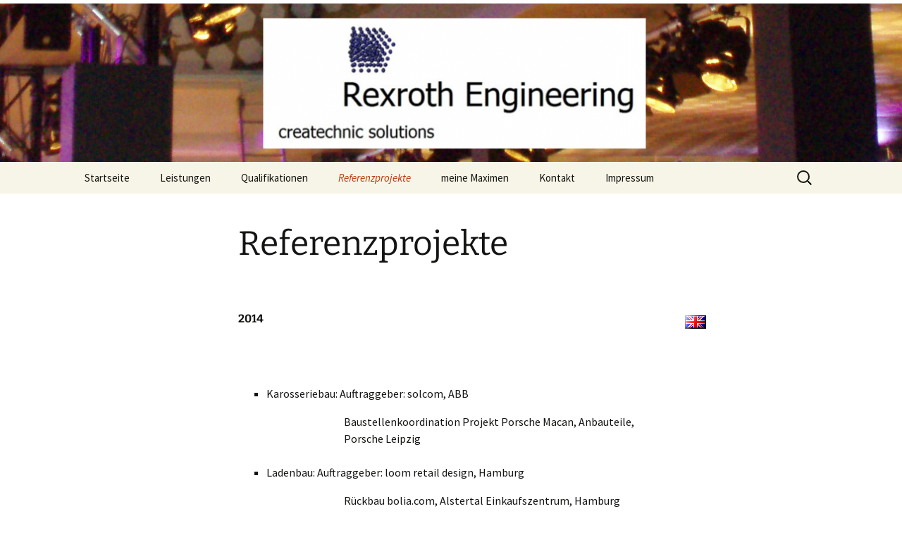

--- FILE ---
content_type: text/plain
request_url: https://www.google-analytics.com/j/collect?v=1&_v=j102&a=365604782&t=pageview&_s=1&dl=http%3A%2F%2Frexroth-engineering.de%2Freferenzprojekte%2F&ul=en-us%40posix&dt=Referenzprojekte%20%7C%20Rexroth%20Engineering&sr=1280x720&vp=1280x720&_u=IEBAAEABAAAAACAAI~&jid=926954495&gjid=230903646&cid=398182008.1762630960&tid=UA-60508518-2&_gid=1429587389.1762630960&_r=1&_slc=1&z=1587763231
body_size: -287
content:
2,cG-277VHHXG4F